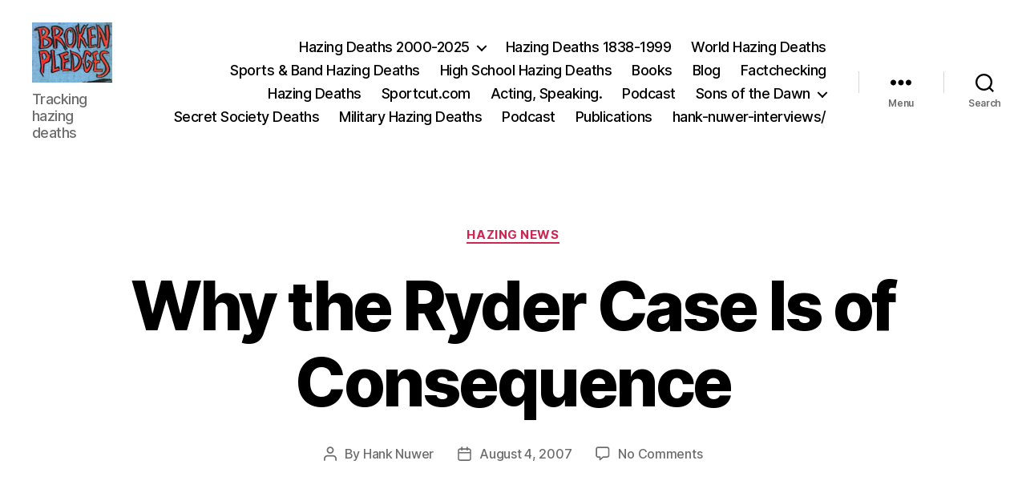

--- FILE ---
content_type: text/html; charset=UTF-8
request_url: https://www.hanknuwer.com/why-the-ryder-case-is-of-consequence/
body_size: 18153
content:
<!DOCTYPE html>

<html class="no-js" lang="en-US">

	<head>

		<meta charset="UTF-8">
		<meta name="viewport" content="width=device-width, initial-scale=1.0">

		<link rel="profile" href="https://gmpg.org/xfn/11">

		<title>Why the Ryder Case Is of Consequence &#8211; Hank Nuwer, Author; Hazing Deaths Database </title>
<meta name='robots' content='max-image-preview:large' />
<link rel="alternate" type="application/rss+xml" title="Hank Nuwer, Author; Hazing Deaths Database  &raquo; Feed" href="https://www.hanknuwer.com/feed/" />
<link rel="alternate" type="application/rss+xml" title="Hank Nuwer, Author; Hazing Deaths Database  &raquo; Comments Feed" href="https://www.hanknuwer.com/comments/feed/" />
<link rel="alternate" type="application/rss+xml" title="Hank Nuwer, Author; Hazing Deaths Database  &raquo; Why the Ryder Case Is of Consequence Comments Feed" href="https://www.hanknuwer.com/why-the-ryder-case-is-of-consequence/feed/" />
<link rel="alternate" title="oEmbed (JSON)" type="application/json+oembed" href="https://www.hanknuwer.com/wp-json/oembed/1.0/embed?url=https%3A%2F%2Fwww.hanknuwer.com%2Fwhy-the-ryder-case-is-of-consequence%2F" />
<link rel="alternate" title="oEmbed (XML)" type="text/xml+oembed" href="https://www.hanknuwer.com/wp-json/oembed/1.0/embed?url=https%3A%2F%2Fwww.hanknuwer.com%2Fwhy-the-ryder-case-is-of-consequence%2F&#038;format=xml" />
<style id='wp-img-auto-sizes-contain-inline-css'>
img:is([sizes=auto i],[sizes^="auto," i]){contain-intrinsic-size:3000px 1500px}
/*# sourceURL=wp-img-auto-sizes-contain-inline-css */
</style>

<style id='wp-emoji-styles-inline-css'>

	img.wp-smiley, img.emoji {
		display: inline !important;
		border: none !important;
		box-shadow: none !important;
		height: 1em !important;
		width: 1em !important;
		margin: 0 0.07em !important;
		vertical-align: -0.1em !important;
		background: none !important;
		padding: 0 !important;
	}
/*# sourceURL=wp-emoji-styles-inline-css */
</style>
<link rel='stylesheet' id='wp-block-library-css' href='https://www.hanknuwer.com/wp-includes/css/dist/block-library/style.min.css?ver=6.9' media='all' />
<style id='global-styles-inline-css'>
:root{--wp--preset--aspect-ratio--square: 1;--wp--preset--aspect-ratio--4-3: 4/3;--wp--preset--aspect-ratio--3-4: 3/4;--wp--preset--aspect-ratio--3-2: 3/2;--wp--preset--aspect-ratio--2-3: 2/3;--wp--preset--aspect-ratio--16-9: 16/9;--wp--preset--aspect-ratio--9-16: 9/16;--wp--preset--color--black: #000000;--wp--preset--color--cyan-bluish-gray: #abb8c3;--wp--preset--color--white: #ffffff;--wp--preset--color--pale-pink: #f78da7;--wp--preset--color--vivid-red: #cf2e2e;--wp--preset--color--luminous-vivid-orange: #ff6900;--wp--preset--color--luminous-vivid-amber: #fcb900;--wp--preset--color--light-green-cyan: #7bdcb5;--wp--preset--color--vivid-green-cyan: #00d084;--wp--preset--color--pale-cyan-blue: #8ed1fc;--wp--preset--color--vivid-cyan-blue: #0693e3;--wp--preset--color--vivid-purple: #9b51e0;--wp--preset--color--accent: #cd2653;--wp--preset--color--primary: #000000;--wp--preset--color--secondary: #6d6d6d;--wp--preset--color--subtle-background: #dcd7ca;--wp--preset--color--background: #f5efe0;--wp--preset--gradient--vivid-cyan-blue-to-vivid-purple: linear-gradient(135deg,rgb(6,147,227) 0%,rgb(155,81,224) 100%);--wp--preset--gradient--light-green-cyan-to-vivid-green-cyan: linear-gradient(135deg,rgb(122,220,180) 0%,rgb(0,208,130) 100%);--wp--preset--gradient--luminous-vivid-amber-to-luminous-vivid-orange: linear-gradient(135deg,rgb(252,185,0) 0%,rgb(255,105,0) 100%);--wp--preset--gradient--luminous-vivid-orange-to-vivid-red: linear-gradient(135deg,rgb(255,105,0) 0%,rgb(207,46,46) 100%);--wp--preset--gradient--very-light-gray-to-cyan-bluish-gray: linear-gradient(135deg,rgb(238,238,238) 0%,rgb(169,184,195) 100%);--wp--preset--gradient--cool-to-warm-spectrum: linear-gradient(135deg,rgb(74,234,220) 0%,rgb(151,120,209) 20%,rgb(207,42,186) 40%,rgb(238,44,130) 60%,rgb(251,105,98) 80%,rgb(254,248,76) 100%);--wp--preset--gradient--blush-light-purple: linear-gradient(135deg,rgb(255,206,236) 0%,rgb(152,150,240) 100%);--wp--preset--gradient--blush-bordeaux: linear-gradient(135deg,rgb(254,205,165) 0%,rgb(254,45,45) 50%,rgb(107,0,62) 100%);--wp--preset--gradient--luminous-dusk: linear-gradient(135deg,rgb(255,203,112) 0%,rgb(199,81,192) 50%,rgb(65,88,208) 100%);--wp--preset--gradient--pale-ocean: linear-gradient(135deg,rgb(255,245,203) 0%,rgb(182,227,212) 50%,rgb(51,167,181) 100%);--wp--preset--gradient--electric-grass: linear-gradient(135deg,rgb(202,248,128) 0%,rgb(113,206,126) 100%);--wp--preset--gradient--midnight: linear-gradient(135deg,rgb(2,3,129) 0%,rgb(40,116,252) 100%);--wp--preset--font-size--small: 18px;--wp--preset--font-size--medium: 20px;--wp--preset--font-size--large: 26.25px;--wp--preset--font-size--x-large: 42px;--wp--preset--font-size--normal: 21px;--wp--preset--font-size--larger: 32px;--wp--preset--spacing--20: 0.44rem;--wp--preset--spacing--30: 0.67rem;--wp--preset--spacing--40: 1rem;--wp--preset--spacing--50: 1.5rem;--wp--preset--spacing--60: 2.25rem;--wp--preset--spacing--70: 3.38rem;--wp--preset--spacing--80: 5.06rem;--wp--preset--shadow--natural: 6px 6px 9px rgba(0, 0, 0, 0.2);--wp--preset--shadow--deep: 12px 12px 50px rgba(0, 0, 0, 0.4);--wp--preset--shadow--sharp: 6px 6px 0px rgba(0, 0, 0, 0.2);--wp--preset--shadow--outlined: 6px 6px 0px -3px rgb(255, 255, 255), 6px 6px rgb(0, 0, 0);--wp--preset--shadow--crisp: 6px 6px 0px rgb(0, 0, 0);}:where(.is-layout-flex){gap: 0.5em;}:where(.is-layout-grid){gap: 0.5em;}body .is-layout-flex{display: flex;}.is-layout-flex{flex-wrap: wrap;align-items: center;}.is-layout-flex > :is(*, div){margin: 0;}body .is-layout-grid{display: grid;}.is-layout-grid > :is(*, div){margin: 0;}:where(.wp-block-columns.is-layout-flex){gap: 2em;}:where(.wp-block-columns.is-layout-grid){gap: 2em;}:where(.wp-block-post-template.is-layout-flex){gap: 1.25em;}:where(.wp-block-post-template.is-layout-grid){gap: 1.25em;}.has-black-color{color: var(--wp--preset--color--black) !important;}.has-cyan-bluish-gray-color{color: var(--wp--preset--color--cyan-bluish-gray) !important;}.has-white-color{color: var(--wp--preset--color--white) !important;}.has-pale-pink-color{color: var(--wp--preset--color--pale-pink) !important;}.has-vivid-red-color{color: var(--wp--preset--color--vivid-red) !important;}.has-luminous-vivid-orange-color{color: var(--wp--preset--color--luminous-vivid-orange) !important;}.has-luminous-vivid-amber-color{color: var(--wp--preset--color--luminous-vivid-amber) !important;}.has-light-green-cyan-color{color: var(--wp--preset--color--light-green-cyan) !important;}.has-vivid-green-cyan-color{color: var(--wp--preset--color--vivid-green-cyan) !important;}.has-pale-cyan-blue-color{color: var(--wp--preset--color--pale-cyan-blue) !important;}.has-vivid-cyan-blue-color{color: var(--wp--preset--color--vivid-cyan-blue) !important;}.has-vivid-purple-color{color: var(--wp--preset--color--vivid-purple) !important;}.has-black-background-color{background-color: var(--wp--preset--color--black) !important;}.has-cyan-bluish-gray-background-color{background-color: var(--wp--preset--color--cyan-bluish-gray) !important;}.has-white-background-color{background-color: var(--wp--preset--color--white) !important;}.has-pale-pink-background-color{background-color: var(--wp--preset--color--pale-pink) !important;}.has-vivid-red-background-color{background-color: var(--wp--preset--color--vivid-red) !important;}.has-luminous-vivid-orange-background-color{background-color: var(--wp--preset--color--luminous-vivid-orange) !important;}.has-luminous-vivid-amber-background-color{background-color: var(--wp--preset--color--luminous-vivid-amber) !important;}.has-light-green-cyan-background-color{background-color: var(--wp--preset--color--light-green-cyan) !important;}.has-vivid-green-cyan-background-color{background-color: var(--wp--preset--color--vivid-green-cyan) !important;}.has-pale-cyan-blue-background-color{background-color: var(--wp--preset--color--pale-cyan-blue) !important;}.has-vivid-cyan-blue-background-color{background-color: var(--wp--preset--color--vivid-cyan-blue) !important;}.has-vivid-purple-background-color{background-color: var(--wp--preset--color--vivid-purple) !important;}.has-black-border-color{border-color: var(--wp--preset--color--black) !important;}.has-cyan-bluish-gray-border-color{border-color: var(--wp--preset--color--cyan-bluish-gray) !important;}.has-white-border-color{border-color: var(--wp--preset--color--white) !important;}.has-pale-pink-border-color{border-color: var(--wp--preset--color--pale-pink) !important;}.has-vivid-red-border-color{border-color: var(--wp--preset--color--vivid-red) !important;}.has-luminous-vivid-orange-border-color{border-color: var(--wp--preset--color--luminous-vivid-orange) !important;}.has-luminous-vivid-amber-border-color{border-color: var(--wp--preset--color--luminous-vivid-amber) !important;}.has-light-green-cyan-border-color{border-color: var(--wp--preset--color--light-green-cyan) !important;}.has-vivid-green-cyan-border-color{border-color: var(--wp--preset--color--vivid-green-cyan) !important;}.has-pale-cyan-blue-border-color{border-color: var(--wp--preset--color--pale-cyan-blue) !important;}.has-vivid-cyan-blue-border-color{border-color: var(--wp--preset--color--vivid-cyan-blue) !important;}.has-vivid-purple-border-color{border-color: var(--wp--preset--color--vivid-purple) !important;}.has-vivid-cyan-blue-to-vivid-purple-gradient-background{background: var(--wp--preset--gradient--vivid-cyan-blue-to-vivid-purple) !important;}.has-light-green-cyan-to-vivid-green-cyan-gradient-background{background: var(--wp--preset--gradient--light-green-cyan-to-vivid-green-cyan) !important;}.has-luminous-vivid-amber-to-luminous-vivid-orange-gradient-background{background: var(--wp--preset--gradient--luminous-vivid-amber-to-luminous-vivid-orange) !important;}.has-luminous-vivid-orange-to-vivid-red-gradient-background{background: var(--wp--preset--gradient--luminous-vivid-orange-to-vivid-red) !important;}.has-very-light-gray-to-cyan-bluish-gray-gradient-background{background: var(--wp--preset--gradient--very-light-gray-to-cyan-bluish-gray) !important;}.has-cool-to-warm-spectrum-gradient-background{background: var(--wp--preset--gradient--cool-to-warm-spectrum) !important;}.has-blush-light-purple-gradient-background{background: var(--wp--preset--gradient--blush-light-purple) !important;}.has-blush-bordeaux-gradient-background{background: var(--wp--preset--gradient--blush-bordeaux) !important;}.has-luminous-dusk-gradient-background{background: var(--wp--preset--gradient--luminous-dusk) !important;}.has-pale-ocean-gradient-background{background: var(--wp--preset--gradient--pale-ocean) !important;}.has-electric-grass-gradient-background{background: var(--wp--preset--gradient--electric-grass) !important;}.has-midnight-gradient-background{background: var(--wp--preset--gradient--midnight) !important;}.has-small-font-size{font-size: var(--wp--preset--font-size--small) !important;}.has-medium-font-size{font-size: var(--wp--preset--font-size--medium) !important;}.has-large-font-size{font-size: var(--wp--preset--font-size--large) !important;}.has-x-large-font-size{font-size: var(--wp--preset--font-size--x-large) !important;}
/*# sourceURL=global-styles-inline-css */
</style>

<style id='classic-theme-styles-inline-css'>
/*! This file is auto-generated */
.wp-block-button__link{color:#fff;background-color:#32373c;border-radius:9999px;box-shadow:none;text-decoration:none;padding:calc(.667em + 2px) calc(1.333em + 2px);font-size:1.125em}.wp-block-file__button{background:#32373c;color:#fff;text-decoration:none}
/*# sourceURL=/wp-includes/css/classic-themes.min.css */
</style>
<link rel='stylesheet' id='twentytwenty-style-css' href='https://www.hanknuwer.com/wp-content/themes/twentytwenty/style.css?ver=3.0' media='all' />
<style id='twentytwenty-style-inline-css'>
.color-accent,.color-accent-hover:hover,.color-accent-hover:focus,:root .has-accent-color,.has-drop-cap:not(:focus):first-letter,.wp-block-button.is-style-outline,a { color: #cd2653; }blockquote,.border-color-accent,.border-color-accent-hover:hover,.border-color-accent-hover:focus { border-color: #cd2653; }button,.button,.faux-button,.wp-block-button__link,.wp-block-file .wp-block-file__button,input[type="button"],input[type="reset"],input[type="submit"],.bg-accent,.bg-accent-hover:hover,.bg-accent-hover:focus,:root .has-accent-background-color,.comment-reply-link { background-color: #cd2653; }.fill-children-accent,.fill-children-accent * { fill: #cd2653; }body,.entry-title a,:root .has-primary-color { color: #000000; }:root .has-primary-background-color { background-color: #000000; }cite,figcaption,.wp-caption-text,.post-meta,.entry-content .wp-block-archives li,.entry-content .wp-block-categories li,.entry-content .wp-block-latest-posts li,.wp-block-latest-comments__comment-date,.wp-block-latest-posts__post-date,.wp-block-embed figcaption,.wp-block-image figcaption,.wp-block-pullquote cite,.comment-metadata,.comment-respond .comment-notes,.comment-respond .logged-in-as,.pagination .dots,.entry-content hr:not(.has-background),hr.styled-separator,:root .has-secondary-color { color: #6d6d6d; }:root .has-secondary-background-color { background-color: #6d6d6d; }pre,fieldset,input,textarea,table,table *,hr { border-color: #dcd7ca; }caption,code,code,kbd,samp,.wp-block-table.is-style-stripes tbody tr:nth-child(odd),:root .has-subtle-background-background-color { background-color: #dcd7ca; }.wp-block-table.is-style-stripes { border-bottom-color: #dcd7ca; }.wp-block-latest-posts.is-grid li { border-top-color: #dcd7ca; }:root .has-subtle-background-color { color: #dcd7ca; }body:not(.overlay-header) .primary-menu > li > a,body:not(.overlay-header) .primary-menu > li > .icon,.modal-menu a,.footer-menu a, .footer-widgets a:where(:not(.wp-block-button__link)),#site-footer .wp-block-button.is-style-outline,.wp-block-pullquote:before,.singular:not(.overlay-header) .entry-header a,.archive-header a,.header-footer-group .color-accent,.header-footer-group .color-accent-hover:hover { color: #cd2653; }.social-icons a,#site-footer button:not(.toggle),#site-footer .button,#site-footer .faux-button,#site-footer .wp-block-button__link,#site-footer .wp-block-file__button,#site-footer input[type="button"],#site-footer input[type="reset"],#site-footer input[type="submit"] { background-color: #cd2653; }.header-footer-group,body:not(.overlay-header) #site-header .toggle,.menu-modal .toggle { color: #000000; }body:not(.overlay-header) .primary-menu ul { background-color: #000000; }body:not(.overlay-header) .primary-menu > li > ul:after { border-bottom-color: #000000; }body:not(.overlay-header) .primary-menu ul ul:after { border-left-color: #000000; }.site-description,body:not(.overlay-header) .toggle-inner .toggle-text,.widget .post-date,.widget .rss-date,.widget_archive li,.widget_categories li,.widget cite,.widget_pages li,.widget_meta li,.widget_nav_menu li,.powered-by-wordpress,.footer-credits .privacy-policy,.to-the-top,.singular .entry-header .post-meta,.singular:not(.overlay-header) .entry-header .post-meta a { color: #6d6d6d; }.header-footer-group pre,.header-footer-group fieldset,.header-footer-group input,.header-footer-group textarea,.header-footer-group table,.header-footer-group table *,.footer-nav-widgets-wrapper,#site-footer,.menu-modal nav *,.footer-widgets-outer-wrapper,.footer-top { border-color: #dcd7ca; }.header-footer-group table caption,body:not(.overlay-header) .header-inner .toggle-wrapper::before { background-color: #dcd7ca; }
/*# sourceURL=twentytwenty-style-inline-css */
</style>
<link rel='stylesheet' id='twentytwenty-fonts-css' href='https://www.hanknuwer.com/wp-content/themes/twentytwenty/assets/css/font-inter.css?ver=3.0' media='all' />
<link rel='stylesheet' id='twentytwenty-print-style-css' href='https://www.hanknuwer.com/wp-content/themes/twentytwenty/print.css?ver=3.0' media='print' />
<link rel='stylesheet' id='simple-social-icons-font-css' href='https://www.hanknuwer.com/wp-content/plugins/simple-social-icons/css/style.css?ver=4.0.0' media='all' />
<script src="https://www.hanknuwer.com/wp-content/themes/twentytwenty/assets/js/index.js?ver=3.0" id="twentytwenty-js-js" defer data-wp-strategy="defer"></script>
<link rel="https://api.w.org/" href="https://www.hanknuwer.com/wp-json/" /><link rel="alternate" title="JSON" type="application/json" href="https://www.hanknuwer.com/wp-json/wp/v2/posts/682" /><link rel="EditURI" type="application/rsd+xml" title="RSD" href="https://www.hanknuwer.com/xmlrpc.php?rsd" />
<meta name="generator" content="WordPress 6.9" />
<link rel="canonical" href="https://www.hanknuwer.com/why-the-ryder-case-is-of-consequence/" />
<link rel='shortlink' href='https://www.hanknuwer.com/?p=682' />
<script>
document.documentElement.className = document.documentElement.className.replace( 'no-js', 'js' );
//# sourceURL=twentytwenty_no_js_class
</script>
<link rel="icon" href="/wp-content/uploads/Hank_Nuwer_2-1-150x150.jpg" sizes="32x32" />
<link rel="icon" href="/wp-content/uploads/Hank_Nuwer_2-1.jpg" sizes="192x192" />
<link rel="apple-touch-icon" href="/wp-content/uploads/Hank_Nuwer_2-1.jpg" />
<meta name="msapplication-TileImage" content="/wp-content/uploads/Hank_Nuwer_2-1.jpg" />
		<style id="wp-custom-css">
			.site-title a {
    min-width: 190px;
}		</style>
		
	</head>

	<body class="wp-singular post-template-default single single-post postid-682 single-format-standard wp-custom-logo wp-embed-responsive wp-theme-twentytwenty singular enable-search-modal missing-post-thumbnail has-single-pagination showing-comments show-avatars footer-top-visible">

		<a class="skip-link screen-reader-text" href="#site-content">Skip to the content</a>
		<header id="site-header" class="header-footer-group">

			<div class="header-inner section-inner">

				<div class="header-titles-wrapper">

					
						<button class="toggle search-toggle mobile-search-toggle" data-toggle-target=".search-modal" data-toggle-body-class="showing-search-modal" data-set-focus=".search-modal .search-field" aria-expanded="false">
							<span class="toggle-inner">
								<span class="toggle-icon">
									<svg class="svg-icon" aria-hidden="true" role="img" focusable="false" xmlns="http://www.w3.org/2000/svg" width="23" height="23" viewBox="0 0 23 23"><path d="M38.710696,48.0601792 L43,52.3494831 L41.3494831,54 L37.0601792,49.710696 C35.2632422,51.1481185 32.9839107,52.0076499 30.5038249,52.0076499 C24.7027226,52.0076499 20,47.3049272 20,41.5038249 C20,35.7027226 24.7027226,31 30.5038249,31 C36.3049272,31 41.0076499,35.7027226 41.0076499,41.5038249 C41.0076499,43.9839107 40.1481185,46.2632422 38.710696,48.0601792 Z M36.3875844,47.1716785 C37.8030221,45.7026647 38.6734666,43.7048964 38.6734666,41.5038249 C38.6734666,36.9918565 35.0157934,33.3341833 30.5038249,33.3341833 C25.9918565,33.3341833 22.3341833,36.9918565 22.3341833,41.5038249 C22.3341833,46.0157934 25.9918565,49.6734666 30.5038249,49.6734666 C32.7048964,49.6734666 34.7026647,48.8030221 36.1716785,47.3875844 C36.2023931,47.347638 36.2360451,47.3092237 36.2726343,47.2726343 C36.3092237,47.2360451 36.347638,47.2023931 36.3875844,47.1716785 Z" transform="translate(-20 -31)" /></svg>								</span>
								<span class="toggle-text">Search</span>
							</span>
						</button><!-- .search-toggle -->

					
					<div class="header-titles">

						<div class="site-logo faux-heading"><a href="https://www.hanknuwer.com/" class="custom-logo-link" rel="home"><img width="100" height="75" style="height: 75px;" src="/wp-content/uploads/cropped-broken_pledges-1.jpg" class="custom-logo" alt="Hank Nuwer, Author; Hazing Deaths Database " decoding="async" /></a><span class="screen-reader-text">Hank Nuwer, Author; Hazing Deaths Database </span></div><div class="site-description">Tracking hazing deaths</div><!-- .site-description -->
					</div><!-- .header-titles -->

					<button class="toggle nav-toggle mobile-nav-toggle" data-toggle-target=".menu-modal"  data-toggle-body-class="showing-menu-modal" aria-expanded="false" data-set-focus=".close-nav-toggle">
						<span class="toggle-inner">
							<span class="toggle-icon">
								<svg class="svg-icon" aria-hidden="true" role="img" focusable="false" xmlns="http://www.w3.org/2000/svg" width="26" height="7" viewBox="0 0 26 7"><path fill-rule="evenodd" d="M332.5,45 C330.567003,45 329,43.4329966 329,41.5 C329,39.5670034 330.567003,38 332.5,38 C334.432997,38 336,39.5670034 336,41.5 C336,43.4329966 334.432997,45 332.5,45 Z M342,45 C340.067003,45 338.5,43.4329966 338.5,41.5 C338.5,39.5670034 340.067003,38 342,38 C343.932997,38 345.5,39.5670034 345.5,41.5 C345.5,43.4329966 343.932997,45 342,45 Z M351.5,45 C349.567003,45 348,43.4329966 348,41.5 C348,39.5670034 349.567003,38 351.5,38 C353.432997,38 355,39.5670034 355,41.5 C355,43.4329966 353.432997,45 351.5,45 Z" transform="translate(-329 -38)" /></svg>							</span>
							<span class="toggle-text">Menu</span>
						</span>
					</button><!-- .nav-toggle -->

				</div><!-- .header-titles-wrapper -->

				<div class="header-navigation-wrapper">

					
							<nav class="primary-menu-wrapper" aria-label="Horizontal">

								<ul class="primary-menu reset-list-style">

								<li id="menu-item-5179" class="menu-item menu-item-type-post_type menu-item-object-page menu-item-has-children menu-item-5179"><a href="https://www.hanknuwer.com/hazing-destroying-young-lives/">Hazing Deaths 2000-2025</a><span class="icon"></span>
<ul class="sub-menu">
	<li id="menu-item-5176" class="menu-item menu-item-type-post_type menu-item-object-page menu-item-5176"><a href="https://www.hanknuwer.com/nuwer_portfolio/">Portfolio</a></li>
	<li id="menu-item-13728" class="menu-item menu-item-type-post_type menu-item-object-page menu-item-13728"><a href="https://www.hanknuwer.com/masonic-club-job-military/">Masonic, Club, Military Hazing Deaths</a></li>
</ul>
</li>
<li id="menu-item-5177" class="menu-item menu-item-type-post_type menu-item-object-page menu-item-5177"><a href="https://www.hanknuwer.com/hazing-deaths/">Hazing Deaths 1838-1999</a></li>
<li id="menu-item-5203" class="menu-item menu-item-type-post_type menu-item-object-page menu-item-5203"><a href="https://www.hanknuwer.com/world_hazing_deaths/">World Hazing Deaths</a></li>
<li id="menu-item-5181" class="menu-item menu-item-type-post_type menu-item-object-page menu-item-5181"><a href="https://www.hanknuwer.com/sportsandbandhazing/">Sports &#038; Band Hazing Deaths</a></li>
<li id="menu-item-5172" class="menu-item menu-item-type-post_type menu-item-object-page menu-item-5172"><a href="https://www.hanknuwer.com/school_hazing_deaths/">High School Hazing Deaths</a></li>
<li id="menu-item-5191" class="menu-item menu-item-type-post_type menu-item-object-page menu-item-5191"><a href="https://www.hanknuwer.com/hazing-various/">Books</a></li>
<li id="menu-item-5175" class="menu-item menu-item-type-post_type menu-item-object-page current_page_parent menu-item-5175"><a href="https://www.hanknuwer.com/hazing-blog/">Blog</a></li>
<li id="menu-item-13762" class="menu-item menu-item-type-post_type menu-item-object-page menu-item-13762"><a href="https://www.hanknuwer.com/factchecking-falsely-listed-hazing-deaths/">Factchecking</a></li>
<li id="menu-item-14767" class="menu-item menu-item-type-post_type menu-item-object-page menu-item-14767"><a href="https://www.hanknuwer.com/haze/">Hazing Deaths</a></li>
<li id="menu-item-18031" class="menu-item menu-item-type-post_type menu-item-object-page menu-item-18031"><a href="https://www.hanknuwer.com/sports-cut/">Sportcut.com</a></li>
<li id="menu-item-18333" class="menu-item menu-item-type-post_type menu-item-object-page menu-item-18333"><a href="https://www.hanknuwer.com/hazingspeaker/">Acting, Speaking.</a></li>
<li id="menu-item-18340" class="menu-item menu-item-type-post_type menu-item-object-page menu-item-18340"><a href="https://www.hanknuwer.com/a-hazing-podcast/">Podcast</a></li>
<li id="menu-item-18350" class="menu-item menu-item-type-post_type menu-item-object-page menu-item-has-children menu-item-18350"><a href="https://www.hanknuwer.com/book-review-sons-of-the-dawn-a-basque-odyssey/">Sons of the Dawn</a><span class="icon"></span>
<ul class="sub-menu">
	<li id="menu-item-18351" class="menu-item menu-item-type-post_type menu-item-object-page menu-item-18351"><a href="https://www.hanknuwer.com/editing/">Interviews: authors, poets, writers</a></li>
</ul>
</li>
<li id="menu-item-19022" class="menu-item menu-item-type-post_type menu-item-object-page menu-item-19022"><a href="https://www.hanknuwer.com/masonic-and-other-secret-society-deaths/">Secret Society Deaths</a></li>
<li id="menu-item-19082" class="menu-item menu-item-type-post_type menu-item-object-page menu-item-19082"><a href="https://www.hanknuwer.com/military-hazing-deaths/">Military Hazing Deaths</a></li>
<li id="menu-item-19025" class="menu-item menu-item-type-post_type menu-item-object-page menu-item-19025"><a href="https://www.hanknuwer.com/podcast-on-hank-nuwers-research-and-writing-for-50-years/">Podcast</a></li>
<li id="menu-item-19030" class="menu-item menu-item-type-post_type menu-item-object-page menu-item-19030"><a href="https://www.hanknuwer.com/19029-2/">Publications</a></li>
<li id="menu-item-19106" class="menu-item menu-item-type-post_type menu-item-object-page menu-item-19106"><a href="https://www.hanknuwer.com/hank-nuwer-interviews/">hank-nuwer-interviews/</a></li>

								</ul>

							</nav><!-- .primary-menu-wrapper -->

						
						<div class="header-toggles hide-no-js">

						
							<div class="toggle-wrapper nav-toggle-wrapper has-expanded-menu">

								<button class="toggle nav-toggle desktop-nav-toggle" data-toggle-target=".menu-modal" data-toggle-body-class="showing-menu-modal" aria-expanded="false" data-set-focus=".close-nav-toggle">
									<span class="toggle-inner">
										<span class="toggle-text">Menu</span>
										<span class="toggle-icon">
											<svg class="svg-icon" aria-hidden="true" role="img" focusable="false" xmlns="http://www.w3.org/2000/svg" width="26" height="7" viewBox="0 0 26 7"><path fill-rule="evenodd" d="M332.5,45 C330.567003,45 329,43.4329966 329,41.5 C329,39.5670034 330.567003,38 332.5,38 C334.432997,38 336,39.5670034 336,41.5 C336,43.4329966 334.432997,45 332.5,45 Z M342,45 C340.067003,45 338.5,43.4329966 338.5,41.5 C338.5,39.5670034 340.067003,38 342,38 C343.932997,38 345.5,39.5670034 345.5,41.5 C345.5,43.4329966 343.932997,45 342,45 Z M351.5,45 C349.567003,45 348,43.4329966 348,41.5 C348,39.5670034 349.567003,38 351.5,38 C353.432997,38 355,39.5670034 355,41.5 C355,43.4329966 353.432997,45 351.5,45 Z" transform="translate(-329 -38)" /></svg>										</span>
									</span>
								</button><!-- .nav-toggle -->

							</div><!-- .nav-toggle-wrapper -->

							
							<div class="toggle-wrapper search-toggle-wrapper">

								<button class="toggle search-toggle desktop-search-toggle" data-toggle-target=".search-modal" data-toggle-body-class="showing-search-modal" data-set-focus=".search-modal .search-field" aria-expanded="false">
									<span class="toggle-inner">
										<svg class="svg-icon" aria-hidden="true" role="img" focusable="false" xmlns="http://www.w3.org/2000/svg" width="23" height="23" viewBox="0 0 23 23"><path d="M38.710696,48.0601792 L43,52.3494831 L41.3494831,54 L37.0601792,49.710696 C35.2632422,51.1481185 32.9839107,52.0076499 30.5038249,52.0076499 C24.7027226,52.0076499 20,47.3049272 20,41.5038249 C20,35.7027226 24.7027226,31 30.5038249,31 C36.3049272,31 41.0076499,35.7027226 41.0076499,41.5038249 C41.0076499,43.9839107 40.1481185,46.2632422 38.710696,48.0601792 Z M36.3875844,47.1716785 C37.8030221,45.7026647 38.6734666,43.7048964 38.6734666,41.5038249 C38.6734666,36.9918565 35.0157934,33.3341833 30.5038249,33.3341833 C25.9918565,33.3341833 22.3341833,36.9918565 22.3341833,41.5038249 C22.3341833,46.0157934 25.9918565,49.6734666 30.5038249,49.6734666 C32.7048964,49.6734666 34.7026647,48.8030221 36.1716785,47.3875844 C36.2023931,47.347638 36.2360451,47.3092237 36.2726343,47.2726343 C36.3092237,47.2360451 36.347638,47.2023931 36.3875844,47.1716785 Z" transform="translate(-20 -31)" /></svg>										<span class="toggle-text">Search</span>
									</span>
								</button><!-- .search-toggle -->

							</div>

							
						</div><!-- .header-toggles -->
						
				</div><!-- .header-navigation-wrapper -->

			</div><!-- .header-inner -->

			<div class="search-modal cover-modal header-footer-group" data-modal-target-string=".search-modal" role="dialog" aria-modal="true" aria-label="Search">

	<div class="search-modal-inner modal-inner">

		<div class="section-inner">

			<form role="search" aria-label="Search for:" method="get" class="search-form" action="https://www.hanknuwer.com/">
	<label for="search-form-1">
		<span class="screen-reader-text">
			Search for:		</span>
		<input type="search" id="search-form-1" class="search-field" placeholder="Search &hellip;" value="" name="s" />
	</label>
	<input type="submit" class="search-submit" value="Search" />
</form>

			<button class="toggle search-untoggle close-search-toggle fill-children-current-color" data-toggle-target=".search-modal" data-toggle-body-class="showing-search-modal" data-set-focus=".search-modal .search-field">
				<span class="screen-reader-text">
					Close search				</span>
				<svg class="svg-icon" aria-hidden="true" role="img" focusable="false" xmlns="http://www.w3.org/2000/svg" width="16" height="16" viewBox="0 0 16 16"><polygon fill="" fill-rule="evenodd" points="6.852 7.649 .399 1.195 1.445 .149 7.899 6.602 14.352 .149 15.399 1.195 8.945 7.649 15.399 14.102 14.352 15.149 7.899 8.695 1.445 15.149 .399 14.102" /></svg>			</button><!-- .search-toggle -->

		</div><!-- .section-inner -->

	</div><!-- .search-modal-inner -->

</div><!-- .menu-modal -->

		</header><!-- #site-header -->

		
<div class="menu-modal cover-modal header-footer-group" data-modal-target-string=".menu-modal">

	<div class="menu-modal-inner modal-inner">

		<div class="menu-wrapper section-inner">

			<div class="menu-top">

				<button class="toggle close-nav-toggle fill-children-current-color" data-toggle-target=".menu-modal" data-toggle-body-class="showing-menu-modal" data-set-focus=".menu-modal">
					<span class="toggle-text">Close Menu</span>
					<svg class="svg-icon" aria-hidden="true" role="img" focusable="false" xmlns="http://www.w3.org/2000/svg" width="16" height="16" viewBox="0 0 16 16"><polygon fill="" fill-rule="evenodd" points="6.852 7.649 .399 1.195 1.445 .149 7.899 6.602 14.352 .149 15.399 1.195 8.945 7.649 15.399 14.102 14.352 15.149 7.899 8.695 1.445 15.149 .399 14.102" /></svg>				</button><!-- .nav-toggle -->

				
					<nav class="expanded-menu" aria-label="Expanded">

						<ul class="modal-menu reset-list-style">
							<li class="menu-item menu-item-type-post_type menu-item-object-page menu-item-has-children menu-item-5179"><div class="ancestor-wrapper"><a href="https://www.hanknuwer.com/hazing-destroying-young-lives/">Hazing Deaths 2000-2025</a><button class="toggle sub-menu-toggle fill-children-current-color" data-toggle-target=".menu-modal .menu-item-5179 > .sub-menu" data-toggle-type="slidetoggle" data-toggle-duration="250" aria-expanded="false"><span class="screen-reader-text">Show sub menu</span><svg class="svg-icon" aria-hidden="true" role="img" focusable="false" xmlns="http://www.w3.org/2000/svg" width="20" height="12" viewBox="0 0 20 12"><polygon fill="" fill-rule="evenodd" points="1319.899 365.778 1327.678 358 1329.799 360.121 1319.899 370.021 1310 360.121 1312.121 358" transform="translate(-1310 -358)" /></svg></button></div><!-- .ancestor-wrapper -->
<ul class="sub-menu">
	<li class="menu-item menu-item-type-post_type menu-item-object-page menu-item-5176"><div class="ancestor-wrapper"><a href="https://www.hanknuwer.com/nuwer_portfolio/">Portfolio</a></div><!-- .ancestor-wrapper --></li>
	<li class="menu-item menu-item-type-post_type menu-item-object-page menu-item-13728"><div class="ancestor-wrapper"><a href="https://www.hanknuwer.com/masonic-club-job-military/">Masonic, Club, Military Hazing Deaths</a></div><!-- .ancestor-wrapper --></li>
</ul>
</li>
<li class="menu-item menu-item-type-post_type menu-item-object-page menu-item-5177"><div class="ancestor-wrapper"><a href="https://www.hanknuwer.com/hazing-deaths/">Hazing Deaths 1838-1999</a></div><!-- .ancestor-wrapper --></li>
<li class="menu-item menu-item-type-post_type menu-item-object-page menu-item-5203"><div class="ancestor-wrapper"><a href="https://www.hanknuwer.com/world_hazing_deaths/">World Hazing Deaths</a></div><!-- .ancestor-wrapper --></li>
<li class="menu-item menu-item-type-post_type menu-item-object-page menu-item-5181"><div class="ancestor-wrapper"><a href="https://www.hanknuwer.com/sportsandbandhazing/">Sports &#038; Band Hazing Deaths</a></div><!-- .ancestor-wrapper --></li>
<li class="menu-item menu-item-type-post_type menu-item-object-page menu-item-5172"><div class="ancestor-wrapper"><a href="https://www.hanknuwer.com/school_hazing_deaths/">High School Hazing Deaths</a></div><!-- .ancestor-wrapper --></li>
<li class="menu-item menu-item-type-post_type menu-item-object-page menu-item-5191"><div class="ancestor-wrapper"><a href="https://www.hanknuwer.com/hazing-various/">Books</a></div><!-- .ancestor-wrapper --></li>
<li class="menu-item menu-item-type-post_type menu-item-object-page current_page_parent menu-item-5175"><div class="ancestor-wrapper"><a href="https://www.hanknuwer.com/hazing-blog/">Blog</a></div><!-- .ancestor-wrapper --></li>
<li class="menu-item menu-item-type-post_type menu-item-object-page menu-item-13762"><div class="ancestor-wrapper"><a href="https://www.hanknuwer.com/factchecking-falsely-listed-hazing-deaths/">Factchecking</a></div><!-- .ancestor-wrapper --></li>
<li class="menu-item menu-item-type-post_type menu-item-object-page menu-item-14767"><div class="ancestor-wrapper"><a href="https://www.hanknuwer.com/haze/">Hazing Deaths</a></div><!-- .ancestor-wrapper --></li>
<li class="menu-item menu-item-type-post_type menu-item-object-page menu-item-18031"><div class="ancestor-wrapper"><a href="https://www.hanknuwer.com/sports-cut/">Sportcut.com</a></div><!-- .ancestor-wrapper --></li>
<li class="menu-item menu-item-type-post_type menu-item-object-page menu-item-18333"><div class="ancestor-wrapper"><a href="https://www.hanknuwer.com/hazingspeaker/">Acting, Speaking.</a></div><!-- .ancestor-wrapper --></li>
<li class="menu-item menu-item-type-post_type menu-item-object-page menu-item-18340"><div class="ancestor-wrapper"><a href="https://www.hanknuwer.com/a-hazing-podcast/">Podcast</a></div><!-- .ancestor-wrapper --></li>
<li class="menu-item menu-item-type-post_type menu-item-object-page menu-item-has-children menu-item-18350"><div class="ancestor-wrapper"><a href="https://www.hanknuwer.com/book-review-sons-of-the-dawn-a-basque-odyssey/">Sons of the Dawn</a><button class="toggle sub-menu-toggle fill-children-current-color" data-toggle-target=".menu-modal .menu-item-18350 > .sub-menu" data-toggle-type="slidetoggle" data-toggle-duration="250" aria-expanded="false"><span class="screen-reader-text">Show sub menu</span><svg class="svg-icon" aria-hidden="true" role="img" focusable="false" xmlns="http://www.w3.org/2000/svg" width="20" height="12" viewBox="0 0 20 12"><polygon fill="" fill-rule="evenodd" points="1319.899 365.778 1327.678 358 1329.799 360.121 1319.899 370.021 1310 360.121 1312.121 358" transform="translate(-1310 -358)" /></svg></button></div><!-- .ancestor-wrapper -->
<ul class="sub-menu">
	<li class="menu-item menu-item-type-post_type menu-item-object-page menu-item-18351"><div class="ancestor-wrapper"><a href="https://www.hanknuwer.com/editing/">Interviews: authors, poets, writers</a></div><!-- .ancestor-wrapper --></li>
</ul>
</li>
<li class="menu-item menu-item-type-post_type menu-item-object-page menu-item-19022"><div class="ancestor-wrapper"><a href="https://www.hanknuwer.com/masonic-and-other-secret-society-deaths/">Secret Society Deaths</a></div><!-- .ancestor-wrapper --></li>
<li class="menu-item menu-item-type-post_type menu-item-object-page menu-item-19082"><div class="ancestor-wrapper"><a href="https://www.hanknuwer.com/military-hazing-deaths/">Military Hazing Deaths</a></div><!-- .ancestor-wrapper --></li>
<li class="menu-item menu-item-type-post_type menu-item-object-page menu-item-19025"><div class="ancestor-wrapper"><a href="https://www.hanknuwer.com/podcast-on-hank-nuwers-research-and-writing-for-50-years/">Podcast</a></div><!-- .ancestor-wrapper --></li>
<li class="menu-item menu-item-type-post_type menu-item-object-page menu-item-19030"><div class="ancestor-wrapper"><a href="https://www.hanknuwer.com/19029-2/">Publications</a></div><!-- .ancestor-wrapper --></li>
<li class="menu-item menu-item-type-post_type menu-item-object-page menu-item-19106"><div class="ancestor-wrapper"><a href="https://www.hanknuwer.com/hank-nuwer-interviews/">hank-nuwer-interviews/</a></div><!-- .ancestor-wrapper --></li>
						</ul>

					</nav>

					
					<nav class="mobile-menu" aria-label="Mobile">

						<ul class="modal-menu reset-list-style">

						<li class="menu-item menu-item-type-post_type menu-item-object-page menu-item-has-children menu-item-5179"><div class="ancestor-wrapper"><a href="https://www.hanknuwer.com/hazing-destroying-young-lives/">Hazing Deaths 2000-2025</a><button class="toggle sub-menu-toggle fill-children-current-color" data-toggle-target=".menu-modal .menu-item-5179 > .sub-menu" data-toggle-type="slidetoggle" data-toggle-duration="250" aria-expanded="false"><span class="screen-reader-text">Show sub menu</span><svg class="svg-icon" aria-hidden="true" role="img" focusable="false" xmlns="http://www.w3.org/2000/svg" width="20" height="12" viewBox="0 0 20 12"><polygon fill="" fill-rule="evenodd" points="1319.899 365.778 1327.678 358 1329.799 360.121 1319.899 370.021 1310 360.121 1312.121 358" transform="translate(-1310 -358)" /></svg></button></div><!-- .ancestor-wrapper -->
<ul class="sub-menu">
	<li class="menu-item menu-item-type-post_type menu-item-object-page menu-item-5176"><div class="ancestor-wrapper"><a href="https://www.hanknuwer.com/nuwer_portfolio/">Portfolio</a></div><!-- .ancestor-wrapper --></li>
	<li class="menu-item menu-item-type-post_type menu-item-object-page menu-item-13728"><div class="ancestor-wrapper"><a href="https://www.hanknuwer.com/masonic-club-job-military/">Masonic, Club, Military Hazing Deaths</a></div><!-- .ancestor-wrapper --></li>
</ul>
</li>
<li class="menu-item menu-item-type-post_type menu-item-object-page menu-item-5177"><div class="ancestor-wrapper"><a href="https://www.hanknuwer.com/hazing-deaths/">Hazing Deaths 1838-1999</a></div><!-- .ancestor-wrapper --></li>
<li class="menu-item menu-item-type-post_type menu-item-object-page menu-item-5203"><div class="ancestor-wrapper"><a href="https://www.hanknuwer.com/world_hazing_deaths/">World Hazing Deaths</a></div><!-- .ancestor-wrapper --></li>
<li class="menu-item menu-item-type-post_type menu-item-object-page menu-item-5181"><div class="ancestor-wrapper"><a href="https://www.hanknuwer.com/sportsandbandhazing/">Sports &#038; Band Hazing Deaths</a></div><!-- .ancestor-wrapper --></li>
<li class="menu-item menu-item-type-post_type menu-item-object-page menu-item-5172"><div class="ancestor-wrapper"><a href="https://www.hanknuwer.com/school_hazing_deaths/">High School Hazing Deaths</a></div><!-- .ancestor-wrapper --></li>
<li class="menu-item menu-item-type-post_type menu-item-object-page menu-item-5191"><div class="ancestor-wrapper"><a href="https://www.hanknuwer.com/hazing-various/">Books</a></div><!-- .ancestor-wrapper --></li>
<li class="menu-item menu-item-type-post_type menu-item-object-page current_page_parent menu-item-5175"><div class="ancestor-wrapper"><a href="https://www.hanknuwer.com/hazing-blog/">Blog</a></div><!-- .ancestor-wrapper --></li>
<li class="menu-item menu-item-type-post_type menu-item-object-page menu-item-13762"><div class="ancestor-wrapper"><a href="https://www.hanknuwer.com/factchecking-falsely-listed-hazing-deaths/">Factchecking</a></div><!-- .ancestor-wrapper --></li>
<li class="menu-item menu-item-type-post_type menu-item-object-page menu-item-14767"><div class="ancestor-wrapper"><a href="https://www.hanknuwer.com/haze/">Hazing Deaths</a></div><!-- .ancestor-wrapper --></li>
<li class="menu-item menu-item-type-post_type menu-item-object-page menu-item-18031"><div class="ancestor-wrapper"><a href="https://www.hanknuwer.com/sports-cut/">Sportcut.com</a></div><!-- .ancestor-wrapper --></li>
<li class="menu-item menu-item-type-post_type menu-item-object-page menu-item-18333"><div class="ancestor-wrapper"><a href="https://www.hanknuwer.com/hazingspeaker/">Acting, Speaking.</a></div><!-- .ancestor-wrapper --></li>
<li class="menu-item menu-item-type-post_type menu-item-object-page menu-item-18340"><div class="ancestor-wrapper"><a href="https://www.hanknuwer.com/a-hazing-podcast/">Podcast</a></div><!-- .ancestor-wrapper --></li>
<li class="menu-item menu-item-type-post_type menu-item-object-page menu-item-has-children menu-item-18350"><div class="ancestor-wrapper"><a href="https://www.hanknuwer.com/book-review-sons-of-the-dawn-a-basque-odyssey/">Sons of the Dawn</a><button class="toggle sub-menu-toggle fill-children-current-color" data-toggle-target=".menu-modal .menu-item-18350 > .sub-menu" data-toggle-type="slidetoggle" data-toggle-duration="250" aria-expanded="false"><span class="screen-reader-text">Show sub menu</span><svg class="svg-icon" aria-hidden="true" role="img" focusable="false" xmlns="http://www.w3.org/2000/svg" width="20" height="12" viewBox="0 0 20 12"><polygon fill="" fill-rule="evenodd" points="1319.899 365.778 1327.678 358 1329.799 360.121 1319.899 370.021 1310 360.121 1312.121 358" transform="translate(-1310 -358)" /></svg></button></div><!-- .ancestor-wrapper -->
<ul class="sub-menu">
	<li class="menu-item menu-item-type-post_type menu-item-object-page menu-item-18351"><div class="ancestor-wrapper"><a href="https://www.hanknuwer.com/editing/">Interviews: authors, poets, writers</a></div><!-- .ancestor-wrapper --></li>
</ul>
</li>
<li class="menu-item menu-item-type-post_type menu-item-object-page menu-item-19022"><div class="ancestor-wrapper"><a href="https://www.hanknuwer.com/masonic-and-other-secret-society-deaths/">Secret Society Deaths</a></div><!-- .ancestor-wrapper --></li>
<li class="menu-item menu-item-type-post_type menu-item-object-page menu-item-19082"><div class="ancestor-wrapper"><a href="https://www.hanknuwer.com/military-hazing-deaths/">Military Hazing Deaths</a></div><!-- .ancestor-wrapper --></li>
<li class="menu-item menu-item-type-post_type menu-item-object-page menu-item-19025"><div class="ancestor-wrapper"><a href="https://www.hanknuwer.com/podcast-on-hank-nuwers-research-and-writing-for-50-years/">Podcast</a></div><!-- .ancestor-wrapper --></li>
<li class="menu-item menu-item-type-post_type menu-item-object-page menu-item-19030"><div class="ancestor-wrapper"><a href="https://www.hanknuwer.com/19029-2/">Publications</a></div><!-- .ancestor-wrapper --></li>
<li class="menu-item menu-item-type-post_type menu-item-object-page menu-item-19106"><div class="ancestor-wrapper"><a href="https://www.hanknuwer.com/hank-nuwer-interviews/">hank-nuwer-interviews/</a></div><!-- .ancestor-wrapper --></li>

						</ul>

					</nav>

					
			</div><!-- .menu-top -->

			<div class="menu-bottom">

				
			</div><!-- .menu-bottom -->

		</div><!-- .menu-wrapper -->

	</div><!-- .menu-modal-inner -->

</div><!-- .menu-modal -->

<main id="site-content">

	
<article class="post-682 post type-post status-publish format-standard hentry category-hazing-news" id="post-682">

	
<header class="entry-header has-text-align-center header-footer-group">

	<div class="entry-header-inner section-inner medium">

		
			<div class="entry-categories">
				<span class="screen-reader-text">
					Categories				</span>
				<div class="entry-categories-inner">
					<a href="https://www.hanknuwer.com/category/hazing-news/" rel="category tag">Hazing News</a>				</div><!-- .entry-categories-inner -->
			</div><!-- .entry-categories -->

			<h1 class="entry-title">Why the Ryder Case Is of Consequence</h1>
		<div class="post-meta-wrapper post-meta-single post-meta-single-top">

			<ul class="post-meta">

									<li class="post-author meta-wrapper">
						<span class="meta-icon">
							<span class="screen-reader-text">
								Post author							</span>
							<svg class="svg-icon" aria-hidden="true" role="img" focusable="false" xmlns="http://www.w3.org/2000/svg" width="18" height="20" viewBox="0 0 18 20"><path fill="" d="M18,19 C18,19.5522847 17.5522847,20 17,20 C16.4477153,20 16,19.5522847 16,19 L16,17 C16,15.3431458 14.6568542,14 13,14 L5,14 C3.34314575,14 2,15.3431458 2,17 L2,19 C2,19.5522847 1.55228475,20 1,20 C0.44771525,20 0,19.5522847 0,19 L0,17 C0,14.2385763 2.23857625,12 5,12 L13,12 C15.7614237,12 18,14.2385763 18,17 L18,19 Z M9,10 C6.23857625,10 4,7.76142375 4,5 C4,2.23857625 6.23857625,0 9,0 C11.7614237,0 14,2.23857625 14,5 C14,7.76142375 11.7614237,10 9,10 Z M9,8 C10.6568542,8 12,6.65685425 12,5 C12,3.34314575 10.6568542,2 9,2 C7.34314575,2 6,3.34314575 6,5 C6,6.65685425 7.34314575,8 9,8 Z" /></svg>						</span>
						<span class="meta-text">
							By <a href="https://www.hanknuwer.com/author/admin/">Hank Nuwer</a>						</span>
					</li>
										<li class="post-date meta-wrapper">
						<span class="meta-icon">
							<span class="screen-reader-text">
								Post date							</span>
							<svg class="svg-icon" aria-hidden="true" role="img" focusable="false" xmlns="http://www.w3.org/2000/svg" width="18" height="19" viewBox="0 0 18 19"><path fill="" d="M4.60069444,4.09375 L3.25,4.09375 C2.47334957,4.09375 1.84375,4.72334957 1.84375,5.5 L1.84375,7.26736111 L16.15625,7.26736111 L16.15625,5.5 C16.15625,4.72334957 15.5266504,4.09375 14.75,4.09375 L13.3993056,4.09375 L13.3993056,4.55555556 C13.3993056,5.02154581 13.0215458,5.39930556 12.5555556,5.39930556 C12.0895653,5.39930556 11.7118056,5.02154581 11.7118056,4.55555556 L11.7118056,4.09375 L6.28819444,4.09375 L6.28819444,4.55555556 C6.28819444,5.02154581 5.9104347,5.39930556 5.44444444,5.39930556 C4.97845419,5.39930556 4.60069444,5.02154581 4.60069444,4.55555556 L4.60069444,4.09375 Z M6.28819444,2.40625 L11.7118056,2.40625 L11.7118056,1 C11.7118056,0.534009742 12.0895653,0.15625 12.5555556,0.15625 C13.0215458,0.15625 13.3993056,0.534009742 13.3993056,1 L13.3993056,2.40625 L14.75,2.40625 C16.4586309,2.40625 17.84375,3.79136906 17.84375,5.5 L17.84375,15.875 C17.84375,17.5836309 16.4586309,18.96875 14.75,18.96875 L3.25,18.96875 C1.54136906,18.96875 0.15625,17.5836309 0.15625,15.875 L0.15625,5.5 C0.15625,3.79136906 1.54136906,2.40625 3.25,2.40625 L4.60069444,2.40625 L4.60069444,1 C4.60069444,0.534009742 4.97845419,0.15625 5.44444444,0.15625 C5.9104347,0.15625 6.28819444,0.534009742 6.28819444,1 L6.28819444,2.40625 Z M1.84375,8.95486111 L1.84375,15.875 C1.84375,16.6516504 2.47334957,17.28125 3.25,17.28125 L14.75,17.28125 C15.5266504,17.28125 16.15625,16.6516504 16.15625,15.875 L16.15625,8.95486111 L1.84375,8.95486111 Z" /></svg>						</span>
						<span class="meta-text">
							<a href="https://www.hanknuwer.com/why-the-ryder-case-is-of-consequence/">August 4, 2007</a>
						</span>
					</li>
										<li class="post-comment-link meta-wrapper">
						<span class="meta-icon">
							<svg class="svg-icon" aria-hidden="true" role="img" focusable="false" xmlns="http://www.w3.org/2000/svg" width="19" height="19" viewBox="0 0 19 19"><path d="M9.43016863,13.2235931 C9.58624731,13.094699 9.7823475,13.0241935 9.98476849,13.0241935 L15.0564516,13.0241935 C15.8581553,13.0241935 16.5080645,12.3742843 16.5080645,11.5725806 L16.5080645,3.44354839 C16.5080645,2.64184472 15.8581553,1.99193548 15.0564516,1.99193548 L3.44354839,1.99193548 C2.64184472,1.99193548 1.99193548,2.64184472 1.99193548,3.44354839 L1.99193548,11.5725806 C1.99193548,12.3742843 2.64184472,13.0241935 3.44354839,13.0241935 L5.76612903,13.0241935 C6.24715123,13.0241935 6.63709677,13.4141391 6.63709677,13.8951613 L6.63709677,15.5301903 L9.43016863,13.2235931 Z M3.44354839,14.766129 C1.67980032,14.766129 0.25,13.3363287 0.25,11.5725806 L0.25,3.44354839 C0.25,1.67980032 1.67980032,0.25 3.44354839,0.25 L15.0564516,0.25 C16.8201997,0.25 18.25,1.67980032 18.25,3.44354839 L18.25,11.5725806 C18.25,13.3363287 16.8201997,14.766129 15.0564516,14.766129 L10.2979143,14.766129 L6.32072889,18.0506004 C5.75274472,18.5196577 4.89516129,18.1156602 4.89516129,17.3790323 L4.89516129,14.766129 L3.44354839,14.766129 Z" /></svg>						</span>
						<span class="meta-text">
							<a href="https://www.hanknuwer.com/why-the-ryder-case-is-of-consequence/#respond">No Comments<span class="screen-reader-text"> on Why the Ryder Case Is of Consequence</span></a>						</span>
					</li>
					
			</ul><!-- .post-meta -->

		</div><!-- .post-meta-wrapper -->

		
	</div><!-- .entry-header-inner -->

</header><!-- .entry-header -->

	<div class="post-inner thin ">

		<div class="entry-content">

			<p>Why the Ryder Case Is of Consequence</p>
<p>by Hank Nuwer</p>
<p>The Rider University criminal case involving the Dean of Students and Greek Adviser (with Housing responsibilities) will be watched by every administrator at every college in the country.</p>
<p>In the case of fraternal and class (freshman sophomore) and athletic deaths, I can find no administrator similarly (and actually) charged. (more in a moment on this).<br />
First some history. It may interest readers to recall the 1912 death of Isaac Rand at the University of North Carolina (throat accidentally slit by a bottle during freshman hazing), the then-governor of North Carolina said he held the UNC president personally responsible but NO charges were brought. There were consequences for the perpetrators but the collegeâ€™s president also bore a stigma for this death. See http://hazing.hanknuwer.com/laws.html</p>
<p>Thus, this is an historic future criminal case in the history of hazing&#8211;as important as the felony convictions in California and Florida in recent years, as important as the $14 million judgment in a University of Miami settlement, as important as the $6 million payoff by MIT to the parents of Scott Krueger.</p>
<p>I was surprised that any administrators ever were indicted from a historical perspective that I have long studied as an author.<br />
There was an attempt once by a hazing victim in another case to ensnare a dean who the victim said was present during his hazing, but that went nowhere and no charges were placed.</p>
<p>Administrators are very busy people, but hazing prevention isn&#8217;t as high or so pressing on many of their &#8220;Most Pressing Needs&#8221; lists until a death or serious injury occurs. This certainly will change that. I advise an honor society (Alpha Lambda Delta) at a small college, but each year I get assurances from the president or officers that hazing will never enter the picture. At the actual initiation, not only am I present but we extend invitations to some distinguished faculty to join students as honorary members. Last May we also had some 25 parents at the initiation, and I answered any questions they had one on one.</p>
<p>When Isaac Rand died of injuries during freshman hazing at the University of North Carolina in 1912, the governor of NC said to the newspapers that he considered the president of UNC to be personally responsible. That&#8217;s one side of the coin. On the other, Greek advisers from the AFA have worked tirelessly for four years to set up hazing workshops and (with Campuspeak) a national anti-hazing meeting. Yet, at some schools, influential alumni often try to pressure Greek advisers to allow &#8220;some&#8221; traditions, and it is true that many schools are not as vigilant with overseeing their Greeks as they needed to be. These charges in New Jersey will send shockwaves to lower-level administrators and advisers at Ivy League schools such as Cornell and Dartmouth, small liberal arts colleges such as my own or Muhlenberg, big state schools such as the University of Michigan, and historically African American schools such as Florida A &#038; M.</p>
<p>Conclusion?</p>
<p>This absolutely will send a deep chill at those colleges which know they have a hazing problem with Greeks or athletes, but it hasn&#8217;t been perceived as a major &#8220;drop-everything-and-change-the-culture&#8221; matter.  What I do predict is that there will be much debate in board of trustee meetings at many colleges about the need only to have non-hazing Greeks and non-hazing athletic teams and clubs operating on campus. Those talks are long overdue.  It&#8217;s a complicated issue. On one hand, the Gary DeVercelly family&#8217;s agony over the death of their son at Phi Kappa Tau is certainly not to be ignored. (Interesting that the president of Rider cut ties with that chapter almost simultaneously with news that charges had been placed.) On the other, the kind of people who become Greek advisers or Deans of students are hardly the sort to EVER get a criminal charge in their lives. It isn&#8217;t much of a reach to imagine how devastating charges must be to such people.</p>
<p>Letâ€™s go back to the University of North Carolina case.  It raises a hard question. Should the prosecutor have also included Rider President Mordechai Rozanski in his sweep or did the prosecutor conclude that President Rozanski did all he could do to prevent Gary DeVercellyâ€™s death?  The question needs to be asked by prosecutor and reporters alike. Here is the Presidentâ€™s statement, taking NO personal responsibility for what occurred on his own flagship (see below). Compare President Rozanskiâ€™s woefully inadequate words with the woefully inadequate statement of then-Alfred University President Richard Rose in my book Broken Pledges (available on interlibrary loan), and remember how that statement regarding the death of Klan Alpine pledge Chuck Stenzel caused his mother Eileen Stevens to start her own investigation of the death and an anti-hazing crusade that remains powerful to this day.</p>
<p>A word on a couple of my sources over the years: They wonâ€™t go on the record, but I personally have talked to campus police chiefs, Greek advisers, and one vice president who privately express their anger and frustration over alumni influence and presidential interference in not giving them&#8211;campus police and lower level administrators&#8211;the AUTHORITY to clean up hazing and binge drinking on their campuses.  Maybe they were just griping, and I sure wish just ONE would go on the record, but I do know college presidents at MANY schools (not all) have not given their staffers and administrators the power they need to enforce alcohol, drug and hazing rules (including those violations that break a state law).</p>
<p>There are three points to consider.</p>
<p>1)    If this were a military hazing scandal, heads at the top would roll all the way up the chain of command. Iâ€™m not defending the two Rider administrators (Ada Badgley, 31, of Lawrenceville, director of Greek life; Anthony Campbell, 51, of Lawrence, dean of students) because I lack sufficient facts, but I am asking questions to make sure the two are not being used as scapegoats for alumni or higher-up  administrators at Rider who themselves did far too little and too late.<br />
2)    I also would urge Phi Kappa Tau to abolish its â€œBig Brother Little Brotherâ€ tradition. It is too similar to those ceremonies that cause local chapters to invent bottle exchanges of their own that have also led to other deaths nationwide such as the bottle-exchange death of Chad Saucier at Auburn in a ceremony not endorsed by the international fraternity he was pledging. I would urge every national fraternity and sorority to openly inspect each and every one of its revered traditions to see if there are any that undergraduates too easily can pervert into a boozy hazing ritual.<br />
3)    The role of the undergraduate chapter at Rider College must come under scrutiny. When did this â€œbig-littleâ€ ceremony begin to get out of hand, and how many alumni were a part of it who now in their hearts of hearts know they could have stepped up to the plate when they were undergrads and stopped this death-just-waiting-to-happen.</p>
<p><span style="font-family: Times New Roman,Times,serif" /><span style="font-weight: bold"> To conclude, there is much we all will learn when the Grand Jury report is scrutinized. But one thing is very very apparent.<br />
The house employee made about $4,000 a year. The Greek adviser at Rider was hardly at the top of the school&#8217;s salary scale.</span></p>
<p>The job of the Greek adviser before all this was one that was underpaid, largely unappreciated, and often a stepping stone to either a Dean of Students position or an Ed.D. in Higher Education.  Now that advisers from Florida to Oregon know<br />
they could themselves face criminal liability for the actions of even one irresponsible chapter, you can bet they&#8217;ll do two things: a) get tougher on those houses they know get out of hand, and b) keep a close eye on educational job opportunities in the Chronicle of Higher Education that don&#8217;t put them in such legal risk.<br />
_______________________________________</p>
<p>President Rozanski&#8217;s statement follows:</p>
<div id="content" class="content_area"><span class="title">August 3, 2007 &#8211; Rider Response to the Mercer County Prosecutor&#8217;s Investigation</span>To the Rider University Community,I want to inform you that the Mercer County Prosecutorâ€™s Office announced today, August 3, 2007, that a grand jury charged three Rider students, who were Phi Kappa Tau members, and two Rider staff with aggravated hazing, a fourth degree offense.  The five individuals are Adriano DiDonato; Dominic Olsen and Michael Tourney; Anthony Campbell, Dean of Students; and Ada Badgley, Director of Greek Life.  The investigation was conducted following Gary DeVercellyâ€™s tragic alcohol poisoning death on March 30.  University officials and students cooperated fully with the Prosecutorâ€™s Office and the Lawrence Township Police in their investigation.  We take this matter very seriously and will carefully evaluate these charges and determine appropriate steps to be taken.With respect to the Phi Kappa Tau fraternity, the facts uncovered during the investigation indicate that dangerous underage drinking occurred at an unregistered party in the fraternity house, resulting in the death of a student.  Consequently, we have dissolved the Phi Kappa Tau chapter on our campus.</p>
<p>This has been a most painful time for the DeVercelly family and the University; we continue to extend our sympathy to Garyâ€™s family. Alcohol abuse by college students is a national challenge. We are doing everything in our power to prevent it, as evidenced by my acceptance of all the recommendations detailed in the <a target="_blank" href="http://www.rider.edu/files/task_force_report_final.pdf">June 19, 2007 report</a> of the Presidential Task Force on Alcohol, Personal Responsibility, and Student Life. I&#8217;m confident that these recommendations, many of which will be implemented by the fall semester, will help us become an even stronger, safer, and healthier learning community.</p>
<p>We must continue to work together as a community to try to ensure that nothing like this tragedy happens again on either of our campuses.  This means continuing our open communications in dealing with this situation and in educating our community on both campuses about the dangers of alcohol misuse and abuse.</p>
<p>Mordechai Rozanski<br />
President<br />
Rider University</p>
</div>
<p><!--abf7d4937a9e4fb07f8c787bf92e4460--></p>

		</div><!-- .entry-content -->

	</div><!-- .post-inner -->

	<div class="section-inner">
		<div class="author-bio">
	<div class="author-title-wrapper">
		<div class="author-avatar vcard">
			<img alt='' src='https://secure.gravatar.com/avatar/0039d9381469fec90e4715c20e520c56f8e939e3df10a395fb224c7897ea53a4?s=160&#038;d=mm&#038;r=g' srcset='https://secure.gravatar.com/avatar/0039d9381469fec90e4715c20e520c56f8e939e3df10a395fb224c7897ea53a4?s=320&#038;d=mm&#038;r=g 2x' class='avatar avatar-160 photo' height='160' width='160' decoding='async'/>		</div>
		<h2 class="author-title heading-size-4">
			By Hank Nuwer		</h2>
	</div><!-- .author-name -->
	<div class="author-description">
		<p>Journalist Hank Nuwer tracks hazing deaths in fraternities and schools. Nuwer is the Alaska author of Hazing: Destroying Young Lives; Broken Pledges: The Deadly Rite of Hazing, High School Hazing, Wrongs of Passage and The Hazing Reader. In April of 2024 and April 2025 , the Alaska Press Club awarded him first place in the Best Columnist division and Best Humorist, second place.</p>
<p>He has written articles or  columns on hazing for the Sunday Times of India, Toronto Globe &amp; Mail, Harper's Magazine, Orlando Sentinel, The Chronicle of Higher Education and the New York Times Sunday Magazine. His current book is Hazing: Destroying Young Lives from Indiana University Press. He is married to Malgorzata Wroblewska Nuwer of Fairbanks, Alaska. Nuwer is a former columnist for the Greenville (Ohio)Early Bird and former managing editor of the Fairbanks Daily News-Miner in Alaska.<br />
Nuwer was named the Ohio Society of Professional Journalists columnist of the year in 2021 for his “After Darke” column in the Early Bird. He also won third place for the column in 2022 from the Indiana chapter of the Society of Professional Journalists. He and his wife Gosia, recently of Union City, Ind., have owned 20 acres in Alaska for many years. “The move is a sort-of coming home for us,” said Nuwer. As a journalist, he’s written about the Alaskan Iditarod sled-dog race and other Alaska topics. Read his musings in his blog at Real Alaska Daily--http://realalaskadaily.com</p>
		<a class="author-link" href="https://www.hanknuwer.com/author/admin/" rel="author">
			View Archive <span aria-hidden="true">&rarr;</span>		</a>
	</div><!-- .author-description -->
</div><!-- .author-bio -->
	
	</div><!-- .section-inner -->

	
	<nav class="pagination-single section-inner" aria-label="Post">

		<hr class="styled-separator is-style-wide" aria-hidden="true" />

		<div class="pagination-single-inner">

			
				<a class="previous-post" href="https://www.hanknuwer.com/our-family-sent-gary-to-school-to-learn-not-to-be-placed-in-harms-way-and-left-to-die-mr-devercelly-said/">
					<span class="arrow" aria-hidden="true">&larr;</span>
					<span class="title"><span class="title-inner">&#8220;Our family sent Gary to school to learn, not to be placed in harm&#8217;s way and left to die,&#8221; Mr. DeVercelly said.</span></span>
				</a>

				
				<a class="next-post" href="https://www.hanknuwer.com/new-york-times-coverage-on-rider-case/">
					<span class="arrow" aria-hidden="true">&rarr;</span>
						<span class="title"><span class="title-inner">New York Times coverage on Rider case</span></span>
				</a>
				
		</div><!-- .pagination-single-inner -->

		<hr class="styled-separator is-style-wide" aria-hidden="true" />

	</nav><!-- .pagination-single -->

	
		<div class="comments-wrapper section-inner">

				<div id="respond" class="comment-respond">
		<h2 id="reply-title" class="comment-reply-title">Leave a Reply</h2><p class="must-log-in">You must be <a href="https://www.hanknuwer.com/wp-login.php?redirect_to=https%3A%2F%2Fwww.hanknuwer.com%2Fwhy-the-ryder-case-is-of-consequence%2F">logged in</a> to post a comment.</p>	</div><!-- #respond -->
	
		</div><!-- .comments-wrapper -->

		
</article><!-- .post -->

</main><!-- #site-content -->


	<div class="footer-nav-widgets-wrapper header-footer-group">

		<div class="footer-inner section-inner">

			
			
				<aside class="footer-widgets-outer-wrapper">

					<div class="footer-widgets-wrapper">

						
							<div class="footer-widgets column-one grid-item">
								<div class="widget simple-social-icons"><div class="widget-content"><h2 class="widget-title subheading heading-size-3">Follow me on Social Media</h2><ul class="alignright"><li class="ssi-email"><a href="http://www.hanknuwer.com/contact" target="_blank" rel="noopener noreferrer"><svg role="img" class="social-email" aria-labelledby="social-email-2"><title id="social-email-2">Email</title><use xlink:href="https://www.hanknuwer.com/wp-content/plugins/simple-social-icons/symbol-defs.svg#social-email"></use></svg></a></li><li class="ssi-facebook"><a href="https://www.facebook.com/hazingontwitter/" target="_blank" rel="noopener noreferrer"><svg role="img" class="social-facebook" aria-labelledby="social-facebook-2"><title id="social-facebook-2">Facebook</title><use xlink:href="https://www.hanknuwer.com/wp-content/plugins/simple-social-icons/symbol-defs.svg#social-facebook"></use></svg></a></li><li class="ssi-linkedin"><a href="https://www.linkedin.com/nhome/" target="_blank" rel="noopener noreferrer"><svg role="img" class="social-linkedin" aria-labelledby="social-linkedin-2"><title id="social-linkedin-2">LinkedIn</title><use xlink:href="https://www.hanknuwer.com/wp-content/plugins/simple-social-icons/symbol-defs.svg#social-linkedin"></use></svg></a></li><li class="ssi-twitter"><a href="https://twitter.com/hazing" target="_blank" rel="noopener noreferrer"><svg role="img" class="social-twitter" aria-labelledby="social-twitter-2"><title id="social-twitter-2">Twitter</title><use xlink:href="https://www.hanknuwer.com/wp-content/plugins/simple-social-icons/symbol-defs.svg#social-twitter"></use></svg></a></li><li class="ssi-youtube"><a href="https://www.youtube.com/watch?v=7Bs3rvCYTHg" target="_blank" rel="noopener noreferrer"><svg role="img" class="social-youtube" aria-labelledby="social-youtube-2"><title id="social-youtube-2">YouTube</title><use xlink:href="https://www.hanknuwer.com/wp-content/plugins/simple-social-icons/symbol-defs.svg#social-youtube"></use></svg></a></li></ul></div></div>							</div>

						
						
							<div class="footer-widgets column-two grid-item">
								<div class="widget widget_archive"><div class="widget-content"><h2 class="widget-title subheading heading-size-3">Archives</h2>		<label class="screen-reader-text" for="archives-dropdown-3">Archives</label>
		<select id="archives-dropdown-3" name="archive-dropdown">
			
			<option value="">Select Month</option>
				<option value='https://www.hanknuwer.com/2024/04/'> April 2024 </option>
	<option value='https://www.hanknuwer.com/2023/09/'> September 2023 </option>
	<option value='https://www.hanknuwer.com/2022/12/'> December 2022 </option>
	<option value='https://www.hanknuwer.com/2021/06/'> June 2021 </option>
	<option value='https://www.hanknuwer.com/2021/05/'> May 2021 </option>
	<option value='https://www.hanknuwer.com/2021/03/'> March 2021 </option>
	<option value='https://www.hanknuwer.com/2021/02/'> February 2021 </option>
	<option value='https://www.hanknuwer.com/2020/10/'> October 2020 </option>
	<option value='https://www.hanknuwer.com/2020/01/'> January 2020 </option>
	<option value='https://www.hanknuwer.com/2019/12/'> December 2019 </option>
	<option value='https://www.hanknuwer.com/2019/10/'> October 2019 </option>
	<option value='https://www.hanknuwer.com/2019/09/'> September 2019 </option>
	<option value='https://www.hanknuwer.com/2019/08/'> August 2019 </option>
	<option value='https://www.hanknuwer.com/2019/07/'> July 2019 </option>
	<option value='https://www.hanknuwer.com/2019/06/'> June 2019 </option>
	<option value='https://www.hanknuwer.com/2019/05/'> May 2019 </option>
	<option value='https://www.hanknuwer.com/2019/04/'> April 2019 </option>
	<option value='https://www.hanknuwer.com/2019/03/'> March 2019 </option>
	<option value='https://www.hanknuwer.com/2019/02/'> February 2019 </option>
	<option value='https://www.hanknuwer.com/2018/12/'> December 2018 </option>
	<option value='https://www.hanknuwer.com/2018/10/'> October 2018 </option>
	<option value='https://www.hanknuwer.com/2018/09/'> September 2018 </option>
	<option value='https://www.hanknuwer.com/2018/08/'> August 2018 </option>
	<option value='https://www.hanknuwer.com/2018/07/'> July 2018 </option>
	<option value='https://www.hanknuwer.com/2018/06/'> June 2018 </option>
	<option value='https://www.hanknuwer.com/2018/05/'> May 2018 </option>
	<option value='https://www.hanknuwer.com/2018/04/'> April 2018 </option>
	<option value='https://www.hanknuwer.com/2018/03/'> March 2018 </option>
	<option value='https://www.hanknuwer.com/2018/02/'> February 2018 </option>
	<option value='https://www.hanknuwer.com/2018/01/'> January 2018 </option>
	<option value='https://www.hanknuwer.com/2017/12/'> December 2017 </option>
	<option value='https://www.hanknuwer.com/2017/11/'> November 2017 </option>
	<option value='https://www.hanknuwer.com/2017/10/'> October 2017 </option>
	<option value='https://www.hanknuwer.com/2017/09/'> September 2017 </option>
	<option value='https://www.hanknuwer.com/2017/08/'> August 2017 </option>
	<option value='https://www.hanknuwer.com/2017/07/'> July 2017 </option>
	<option value='https://www.hanknuwer.com/2017/06/'> June 2017 </option>
	<option value='https://www.hanknuwer.com/2017/05/'> May 2017 </option>
	<option value='https://www.hanknuwer.com/2016/12/'> December 2016 </option>
	<option value='https://www.hanknuwer.com/2016/11/'> November 2016 </option>
	<option value='https://www.hanknuwer.com/2016/08/'> August 2016 </option>
	<option value='https://www.hanknuwer.com/2016/07/'> July 2016 </option>
	<option value='https://www.hanknuwer.com/2016/06/'> June 2016 </option>
	<option value='https://www.hanknuwer.com/2016/05/'> May 2016 </option>
	<option value='https://www.hanknuwer.com/2016/04/'> April 2016 </option>
	<option value='https://www.hanknuwer.com/2016/03/'> March 2016 </option>
	<option value='https://www.hanknuwer.com/2016/02/'> February 2016 </option>
	<option value='https://www.hanknuwer.com/2016/01/'> January 2016 </option>
	<option value='https://www.hanknuwer.com/2015/11/'> November 2015 </option>
	<option value='https://www.hanknuwer.com/2015/10/'> October 2015 </option>
	<option value='https://www.hanknuwer.com/2015/09/'> September 2015 </option>
	<option value='https://www.hanknuwer.com/2015/08/'> August 2015 </option>
	<option value='https://www.hanknuwer.com/2015/07/'> July 2015 </option>
	<option value='https://www.hanknuwer.com/2015/06/'> June 2015 </option>
	<option value='https://www.hanknuwer.com/2015/04/'> April 2015 </option>
	<option value='https://www.hanknuwer.com/2015/03/'> March 2015 </option>
	<option value='https://www.hanknuwer.com/2015/01/'> January 2015 </option>
	<option value='https://www.hanknuwer.com/2014/11/'> November 2014 </option>
	<option value='https://www.hanknuwer.com/2014/10/'> October 2014 </option>
	<option value='https://www.hanknuwer.com/2014/09/'> September 2014 </option>
	<option value='https://www.hanknuwer.com/2014/08/'> August 2014 </option>
	<option value='https://www.hanknuwer.com/2014/07/'> July 2014 </option>
	<option value='https://www.hanknuwer.com/2014/04/'> April 2014 </option>
	<option value='https://www.hanknuwer.com/2014/03/'> March 2014 </option>
	<option value='https://www.hanknuwer.com/2014/02/'> February 2014 </option>
	<option value='https://www.hanknuwer.com/2013/12/'> December 2013 </option>
	<option value='https://www.hanknuwer.com/2013/11/'> November 2013 </option>
	<option value='https://www.hanknuwer.com/2013/10/'> October 2013 </option>
	<option value='https://www.hanknuwer.com/2013/09/'> September 2013 </option>
	<option value='https://www.hanknuwer.com/2013/08/'> August 2013 </option>
	<option value='https://www.hanknuwer.com/2013/06/'> June 2013 </option>
	<option value='https://www.hanknuwer.com/2013/05/'> May 2013 </option>
	<option value='https://www.hanknuwer.com/2013/04/'> April 2013 </option>
	<option value='https://www.hanknuwer.com/2013/03/'> March 2013 </option>
	<option value='https://www.hanknuwer.com/2012/11/'> November 2012 </option>
	<option value='https://www.hanknuwer.com/2012/10/'> October 2012 </option>
	<option value='https://www.hanknuwer.com/2012/09/'> September 2012 </option>
	<option value='https://www.hanknuwer.com/2012/08/'> August 2012 </option>
	<option value='https://www.hanknuwer.com/2012/07/'> July 2012 </option>
	<option value='https://www.hanknuwer.com/2012/06/'> June 2012 </option>
	<option value='https://www.hanknuwer.com/2012/05/'> May 2012 </option>
	<option value='https://www.hanknuwer.com/2012/04/'> April 2012 </option>
	<option value='https://www.hanknuwer.com/2012/03/'> March 2012 </option>
	<option value='https://www.hanknuwer.com/2012/02/'> February 2012 </option>
	<option value='https://www.hanknuwer.com/2012/01/'> January 2012 </option>
	<option value='https://www.hanknuwer.com/2011/12/'> December 2011 </option>
	<option value='https://www.hanknuwer.com/2011/11/'> November 2011 </option>
	<option value='https://www.hanknuwer.com/2011/10/'> October 2011 </option>
	<option value='https://www.hanknuwer.com/2011/09/'> September 2011 </option>
	<option value='https://www.hanknuwer.com/2011/08/'> August 2011 </option>
	<option value='https://www.hanknuwer.com/2011/07/'> July 2011 </option>
	<option value='https://www.hanknuwer.com/2011/06/'> June 2011 </option>
	<option value='https://www.hanknuwer.com/2011/05/'> May 2011 </option>
	<option value='https://www.hanknuwer.com/2011/04/'> April 2011 </option>
	<option value='https://www.hanknuwer.com/2011/03/'> March 2011 </option>
	<option value='https://www.hanknuwer.com/2011/02/'> February 2011 </option>
	<option value='https://www.hanknuwer.com/2011/01/'> January 2011 </option>
	<option value='https://www.hanknuwer.com/2010/12/'> December 2010 </option>
	<option value='https://www.hanknuwer.com/2010/11/'> November 2010 </option>
	<option value='https://www.hanknuwer.com/2010/10/'> October 2010 </option>
	<option value='https://www.hanknuwer.com/2010/09/'> September 2010 </option>
	<option value='https://www.hanknuwer.com/2010/08/'> August 2010 </option>
	<option value='https://www.hanknuwer.com/2010/07/'> July 2010 </option>
	<option value='https://www.hanknuwer.com/2010/06/'> June 2010 </option>
	<option value='https://www.hanknuwer.com/2010/05/'> May 2010 </option>
	<option value='https://www.hanknuwer.com/2010/04/'> April 2010 </option>
	<option value='https://www.hanknuwer.com/2010/03/'> March 2010 </option>
	<option value='https://www.hanknuwer.com/2010/02/'> February 2010 </option>
	<option value='https://www.hanknuwer.com/2010/01/'> January 2010 </option>
	<option value='https://www.hanknuwer.com/2009/12/'> December 2009 </option>
	<option value='https://www.hanknuwer.com/2009/11/'> November 2009 </option>
	<option value='https://www.hanknuwer.com/2009/10/'> October 2009 </option>
	<option value='https://www.hanknuwer.com/2009/09/'> September 2009 </option>
	<option value='https://www.hanknuwer.com/2009/08/'> August 2009 </option>
	<option value='https://www.hanknuwer.com/2009/07/'> July 2009 </option>
	<option value='https://www.hanknuwer.com/2009/06/'> June 2009 </option>
	<option value='https://www.hanknuwer.com/2009/05/'> May 2009 </option>
	<option value='https://www.hanknuwer.com/2009/04/'> April 2009 </option>
	<option value='https://www.hanknuwer.com/2009/03/'> March 2009 </option>
	<option value='https://www.hanknuwer.com/2009/02/'> February 2009 </option>
	<option value='https://www.hanknuwer.com/2009/01/'> January 2009 </option>
	<option value='https://www.hanknuwer.com/2008/12/'> December 2008 </option>
	<option value='https://www.hanknuwer.com/2008/11/'> November 2008 </option>
	<option value='https://www.hanknuwer.com/2008/10/'> October 2008 </option>
	<option value='https://www.hanknuwer.com/2008/09/'> September 2008 </option>
	<option value='https://www.hanknuwer.com/2008/08/'> August 2008 </option>
	<option value='https://www.hanknuwer.com/2008/07/'> July 2008 </option>
	<option value='https://www.hanknuwer.com/2008/06/'> June 2008 </option>
	<option value='https://www.hanknuwer.com/2008/05/'> May 2008 </option>
	<option value='https://www.hanknuwer.com/2008/04/'> April 2008 </option>
	<option value='https://www.hanknuwer.com/2008/03/'> March 2008 </option>
	<option value='https://www.hanknuwer.com/2008/02/'> February 2008 </option>
	<option value='https://www.hanknuwer.com/2008/01/'> January 2008 </option>
	<option value='https://www.hanknuwer.com/2007/12/'> December 2007 </option>
	<option value='https://www.hanknuwer.com/2007/11/'> November 2007 </option>
	<option value='https://www.hanknuwer.com/2007/10/'> October 2007 </option>
	<option value='https://www.hanknuwer.com/2007/09/'> September 2007 </option>
	<option value='https://www.hanknuwer.com/2007/08/'> August 2007 </option>
	<option value='https://www.hanknuwer.com/2007/07/'> July 2007 </option>
	<option value='https://www.hanknuwer.com/2007/06/'> June 2007 </option>
	<option value='https://www.hanknuwer.com/2007/05/'> May 2007 </option>
	<option value='https://www.hanknuwer.com/2007/04/'> April 2007 </option>
	<option value='https://www.hanknuwer.com/2007/03/'> March 2007 </option>
	<option value='https://www.hanknuwer.com/2007/02/'> February 2007 </option>
	<option value='https://www.hanknuwer.com/2007/01/'> January 2007 </option>
	<option value='https://www.hanknuwer.com/2006/12/'> December 2006 </option>
	<option value='https://www.hanknuwer.com/2006/11/'> November 2006 </option>
	<option value='https://www.hanknuwer.com/2006/10/'> October 2006 </option>
	<option value='https://www.hanknuwer.com/2006/09/'> September 2006 </option>
	<option value='https://www.hanknuwer.com/2006/08/'> August 2006 </option>
	<option value='https://www.hanknuwer.com/2006/07/'> July 2006 </option>
	<option value='https://www.hanknuwer.com/2006/06/'> June 2006 </option>
	<option value='https://www.hanknuwer.com/2006/05/'> May 2006 </option>

		</select>

			<script>
( ( dropdownId ) => {
	const dropdown = document.getElementById( dropdownId );
	function onSelectChange() {
		setTimeout( () => {
			if ( 'escape' === dropdown.dataset.lastkey ) {
				return;
			}
			if ( dropdown.value ) {
				document.location.href = dropdown.value;
			}
		}, 250 );
	}
	function onKeyUp( event ) {
		if ( 'Escape' === event.key ) {
			dropdown.dataset.lastkey = 'escape';
		} else {
			delete dropdown.dataset.lastkey;
		}
	}
	function onClick() {
		delete dropdown.dataset.lastkey;
	}
	dropdown.addEventListener( 'keyup', onKeyUp );
	dropdown.addEventListener( 'click', onClick );
	dropdown.addEventListener( 'change', onSelectChange );
})( "archives-dropdown-3" );

//# sourceURL=WP_Widget_Archives%3A%3Awidget
</script>
</div></div>							</div>

						
					</div><!-- .footer-widgets-wrapper -->

				</aside><!-- .footer-widgets-outer-wrapper -->

			
		</div><!-- .footer-inner -->

	</div><!-- .footer-nav-widgets-wrapper -->

	
			<footer id="site-footer" class="header-footer-group">

				<div class="section-inner">

					<div class="footer-credits">

						<p class="footer-copyright">&copy;
							2026							<a href="https://www.hanknuwer.com/">Hank Nuwer, Author; Hazing Deaths Database </a>
						</p><!-- .footer-copyright -->

						
						<p class="powered-by-wordpress">
							<a href="https://wordpress.org/">
								Powered by WordPress							</a>
						</p><!-- .powered-by-wordpress -->

					</div><!-- .footer-credits -->

					<a class="to-the-top" href="#site-header">
						<span class="to-the-top-long">
							To the top <span class="arrow" aria-hidden="true">&uarr;</span>						</span><!-- .to-the-top-long -->
						<span class="to-the-top-short">
							Up <span class="arrow" aria-hidden="true">&uarr;</span>						</span><!-- .to-the-top-short -->
					</a><!-- .to-the-top -->

				</div><!-- .section-inner -->

			</footer><!-- #site-footer -->

		<script type="speculationrules">
{"prefetch":[{"source":"document","where":{"and":[{"href_matches":"/*"},{"not":{"href_matches":["/wp-*.php","/wp-admin/*","/wp-content/uploads/*","/wp-content/*","/wp-content/plugins/*","/wp-content/themes/twentytwenty/*","/*\\?(.+)"]}},{"not":{"selector_matches":"a[rel~=\"nofollow\"]"}},{"not":{"selector_matches":".no-prefetch, .no-prefetch a"}}]},"eagerness":"conservative"}]}
</script>
<style type="text/css" media="screen">#simple-social-icons-2 ul li a, #simple-social-icons-2 ul li a:hover, #simple-social-icons-2 ul li a:focus { background-color: #5e3448 !important; border-radius: 0px; color: #ffffff !important; border: 0px #ffffff solid !important; font-size: 18px; padding: 9px; }  #simple-social-icons-2 ul li a:hover, #simple-social-icons-2 ul li a:focus { background-color: #fb6648 !important; border-color: #ffffff !important; color: #ffffff !important; }  #simple-social-icons-2 ul li a:focus { outline: 1px dotted #fb6648 !important; }</style><script id="wp-emoji-settings" type="application/json">
{"baseUrl":"https://s.w.org/images/core/emoji/17.0.2/72x72/","ext":".png","svgUrl":"https://s.w.org/images/core/emoji/17.0.2/svg/","svgExt":".svg","source":{"concatemoji":"https://www.hanknuwer.com/wp-includes/js/wp-emoji-release.min.js?ver=6.9"}}
</script>
<script type="module">
/*! This file is auto-generated */
const a=JSON.parse(document.getElementById("wp-emoji-settings").textContent),o=(window._wpemojiSettings=a,"wpEmojiSettingsSupports"),s=["flag","emoji"];function i(e){try{var t={supportTests:e,timestamp:(new Date).valueOf()};sessionStorage.setItem(o,JSON.stringify(t))}catch(e){}}function c(e,t,n){e.clearRect(0,0,e.canvas.width,e.canvas.height),e.fillText(t,0,0);t=new Uint32Array(e.getImageData(0,0,e.canvas.width,e.canvas.height).data);e.clearRect(0,0,e.canvas.width,e.canvas.height),e.fillText(n,0,0);const a=new Uint32Array(e.getImageData(0,0,e.canvas.width,e.canvas.height).data);return t.every((e,t)=>e===a[t])}function p(e,t){e.clearRect(0,0,e.canvas.width,e.canvas.height),e.fillText(t,0,0);var n=e.getImageData(16,16,1,1);for(let e=0;e<n.data.length;e++)if(0!==n.data[e])return!1;return!0}function u(e,t,n,a){switch(t){case"flag":return n(e,"\ud83c\udff3\ufe0f\u200d\u26a7\ufe0f","\ud83c\udff3\ufe0f\u200b\u26a7\ufe0f")?!1:!n(e,"\ud83c\udde8\ud83c\uddf6","\ud83c\udde8\u200b\ud83c\uddf6")&&!n(e,"\ud83c\udff4\udb40\udc67\udb40\udc62\udb40\udc65\udb40\udc6e\udb40\udc67\udb40\udc7f","\ud83c\udff4\u200b\udb40\udc67\u200b\udb40\udc62\u200b\udb40\udc65\u200b\udb40\udc6e\u200b\udb40\udc67\u200b\udb40\udc7f");case"emoji":return!a(e,"\ud83e\u1fac8")}return!1}function f(e,t,n,a){let r;const o=(r="undefined"!=typeof WorkerGlobalScope&&self instanceof WorkerGlobalScope?new OffscreenCanvas(300,150):document.createElement("canvas")).getContext("2d",{willReadFrequently:!0}),s=(o.textBaseline="top",o.font="600 32px Arial",{});return e.forEach(e=>{s[e]=t(o,e,n,a)}),s}function r(e){var t=document.createElement("script");t.src=e,t.defer=!0,document.head.appendChild(t)}a.supports={everything:!0,everythingExceptFlag:!0},new Promise(t=>{let n=function(){try{var e=JSON.parse(sessionStorage.getItem(o));if("object"==typeof e&&"number"==typeof e.timestamp&&(new Date).valueOf()<e.timestamp+604800&&"object"==typeof e.supportTests)return e.supportTests}catch(e){}return null}();if(!n){if("undefined"!=typeof Worker&&"undefined"!=typeof OffscreenCanvas&&"undefined"!=typeof URL&&URL.createObjectURL&&"undefined"!=typeof Blob)try{var e="postMessage("+f.toString()+"("+[JSON.stringify(s),u.toString(),c.toString(),p.toString()].join(",")+"));",a=new Blob([e],{type:"text/javascript"});const r=new Worker(URL.createObjectURL(a),{name:"wpTestEmojiSupports"});return void(r.onmessage=e=>{i(n=e.data),r.terminate(),t(n)})}catch(e){}i(n=f(s,u,c,p))}t(n)}).then(e=>{for(const n in e)a.supports[n]=e[n],a.supports.everything=a.supports.everything&&a.supports[n],"flag"!==n&&(a.supports.everythingExceptFlag=a.supports.everythingExceptFlag&&a.supports[n]);var t;a.supports.everythingExceptFlag=a.supports.everythingExceptFlag&&!a.supports.flag,a.supports.everything||((t=a.source||{}).concatemoji?r(t.concatemoji):t.wpemoji&&t.twemoji&&(r(t.twemoji),r(t.wpemoji)))});
//# sourceURL=https://www.hanknuwer.com/wp-includes/js/wp-emoji-loader.min.js
</script>

	</body>
</html>


<!-- Page cached by LiteSpeed Cache 7.7 on 2026-01-18 04:31:26 -->